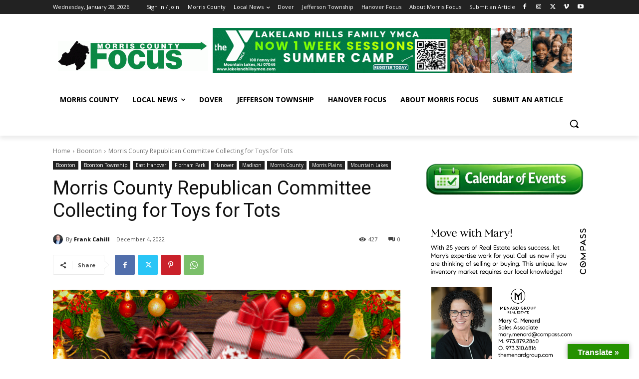

--- FILE ---
content_type: text/html; charset=UTF-8
request_url: https://morrisfocus.com/wp-admin/admin-ajax.php?td_theme_name=Newspaper&v=12.6.8
body_size: -581
content:
{"15869":427}